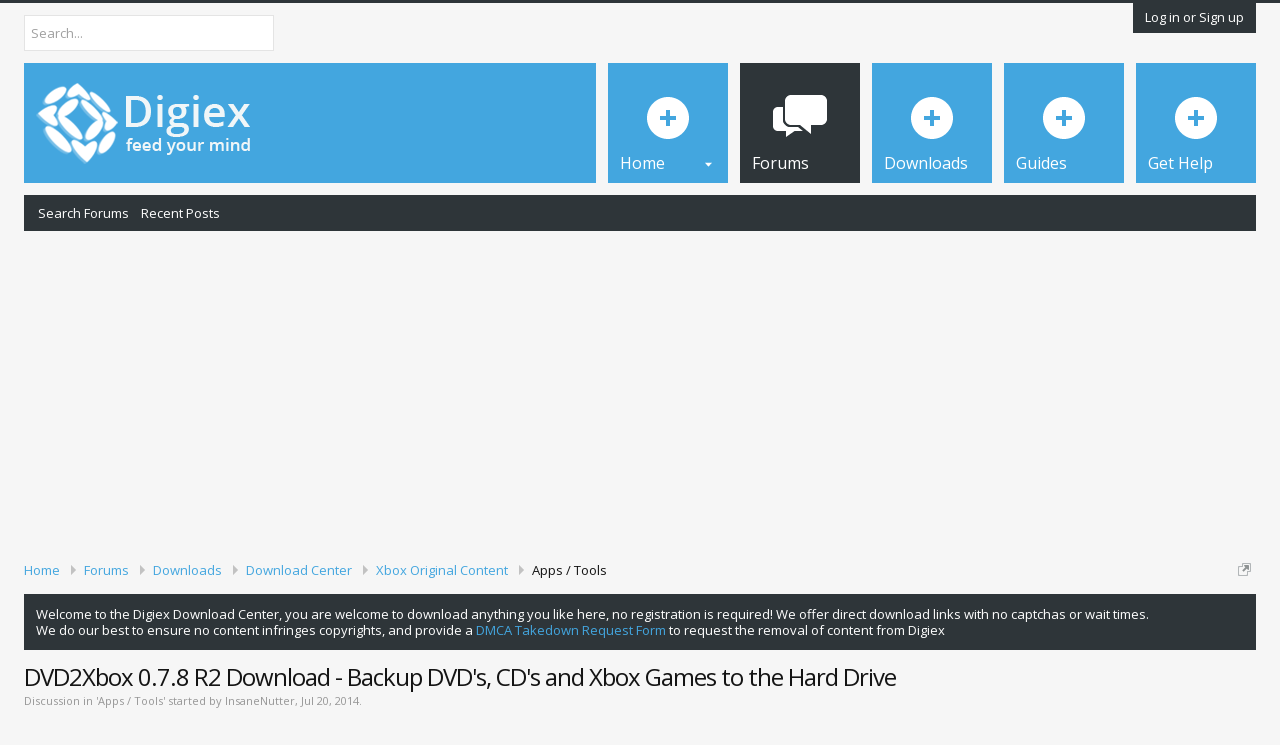

--- FILE ---
content_type: text/html; charset=utf-8
request_url: https://www.google.com/recaptcha/api2/aframe
body_size: 268
content:
<!DOCTYPE HTML><html><head><meta http-equiv="content-type" content="text/html; charset=UTF-8"></head><body><script nonce="OHdi4BlVvkUMfAje3xngHw">/** Anti-fraud and anti-abuse applications only. See google.com/recaptcha */ try{var clients={'sodar':'https://pagead2.googlesyndication.com/pagead/sodar?'};window.addEventListener("message",function(a){try{if(a.source===window.parent){var b=JSON.parse(a.data);var c=clients[b['id']];if(c){var d=document.createElement('img');d.src=c+b['params']+'&rc='+(localStorage.getItem("rc::a")?sessionStorage.getItem("rc::b"):"");window.document.body.appendChild(d);sessionStorage.setItem("rc::e",parseInt(sessionStorage.getItem("rc::e")||0)+1);localStorage.setItem("rc::h",'1769523948213');}}}catch(b){}});window.parent.postMessage("_grecaptcha_ready", "*");}catch(b){}</script></body></html>

--- FILE ---
content_type: text/css; charset=utf-8
request_url: https://digiex.net/css.php?css=EWRporta2_Global,attached_files,bb_code,dlm,likes_summary,login_bar,message,message_user_info,metro_prefooter_blocks,metro_social_links,notices,panel_scroller,rellect_adblock_detector,share_page,siropu_ads_manager_ad_common,siropu_ads_manager_ad_type_code,siropu_ads_manager_support_us,thread_view&style=2&dir=LTR&d=1720369388
body_size: 10158
content:
@charset "UTF-8";

/* --- EWRporta2_Global.css --- */

.leftContainer { float: right; margin-left: -260px; width: 100%; }
.leftContent { margin-left: 260px; }
.leftSidebar { float: left; width: 250px; }

.splitWidgets .section:first-child,
.splitWidgets .sectionMain:first-child { margin-top: 0; }

.sidebar.noFloats { float: none; width: auto !important; margin-bottom: 10px; }
.sidebar.a-leftWidgets { float: left; width: 350px; }
.sidebar.a-rightWidgets { margin-left: 360px; }
.sidebar.b-leftWidgets { float: left; width: 350px; }
.sidebar.b-rightWidgets { margin-left: 360px; }
.sidebar.footerWidgets { clear: both; }
/* clearfix */ .splitWidgets { zoom: 1; } .splitWidgets:after { content: '.'; display: block; height: 0; clear: both; visibility: hidden; }

.copyright { text-align: center; font-size: 11px; margin: 10px; }


	@media (max-width:800px)
	{
		.Responsive .leftContainer { float: none; margin: 0 auto; }
		.Responsive .leftContent { margin-left: 0; }
	}
	@media (max-width:610px)
	{
		.Responsive .sidebar.b-leftWidgets { float: none; margin: 0 auto; }
		.Responsive .sidebar.b-rightWidgets { margin-left: 0px; }
	}


/* --- attached_files.css --- */

/* the attached files block is intended to appear like a bb code block */

.attachedFiles
{
	margin: 1em 160px 1em 0;
overflow: auto;

}

.messageList.withSidebar .attachedFiles
{
	margin-right: 0px;
}

	.attachedFiles .attachedFilesHeader
	{
		font-size: 13px;
font-family: 'Open Sans', Helvetica, Arial, sans-serif;
background-position: top;
padding: 12px 0 6px;
border-bottom: 1px solid rgb(228,228,228);
font-weght: bold;

		
		padding: 4px 8px;
	}

	.attachedFiles .attachmentList
	{
		/* roughly the same as "bbCodeCode" with the monospacing stuff removed */
		overflow: hidden; zoom: 1;		
		padding: 10px 10px 0;
		background: rgb(255, 255, 255) url('styles/pixelgoose/metro/blue/xenforo/gradients/category-23px-light.png') repeat-x top;
		border-radius: 5px;
	}

		.attachment
		{
			float: left;
			width: 50%;
			max-width: 300px;
		}
		
		.attachment .boxModelFixer
		{
			overflow: hidden; zoom: 1;
			margin-bottom: 10px;
			margin-right: 10px;
			padding: 5px;				
			background-color: rgb(255, 255, 255);
			border: 1px solid rgb(228, 228, 228);
			border-radius: 5px;	
		}
		
			
		
			.attachment .thumbnail
			{
				float: left;						
				border-right: 1px solid rgb(228, 228, 228);
				padding-right: 5px;
				width: 50px;
				height: 50px;
				overflow: hidden;
			}
			
				.attachment .thumbnail .SquareThumb
				{
					width: 50px;
					height: 50px;
					border-radius: 3px;
				}
				
				.attachment .thumbnail .genericAttachment
				{
					background: transparent url('styles/pixelgoose/metro/blue/xenforo/node-sprite.svg') no-repeat -65px 0;
display: block;
width: 36px;
height: 36px;

					
					margin: 7px 7px !important;
				}
			
		.attachment .attachmentInfo
		{
			white-space: nowrap;
			overflow: hidden; zoom: 1;
			font-size: 11px;
			padding-left: 5px;
		}
		
			.attachment .attachmentInfo .filename
			{
				text-overflow: ellipsis;
				overflow: hidden;
				max-width: 100%;
			}


@media (max-width:800px)
{
	.Responsive .attachedFiles
	{
		margin-right: 0;
	}
}

@media (max-width:610px)
{
	html.Responsive .attachment
	{
		width: 100%;
	}
}


/* --- bb_code.css --- */

/* .bbCodeX classes are designed to exist inside .baseHtml. ie: they have no CSS reset applied */

.bbCodeBlock
{
	margin: 1em 160px 1em 0;
overflow: auto;

}

	.bbCodeBlock .bbCodeBlock,
	.hasJs .bbCodeBlock .bbCodeSpoilerText,
	.messageList.withSidebar .bbCodeBlock
	{
		margin-right: 0;
	}

	/* mini CSS reset */
	.bbCodeBlock pre,
	.bbCodeBlock blockquote
	{
		margin: 0;
	}
	
	.bbCodeBlock img
	{
		border: none;
	}

.bbCodeBlock .type
{
	font-size: 13px;
font-family: 'Open Sans', Helvetica, Arial, sans-serif;
background-position: top;
padding: 12px 0 6px;
border-bottom: 1px solid rgb(228,228,228);
font-weght: bold;

}

.bbCodeBlock pre,
.bbCodeBlock .code
{
	font-size: 10pt;
font-family: Consolas, 'Courier New', Courier, monospace;
background-color: rgb(246, 246, 246);
padding: 12px;
border: 1px solid rgb(228,228,228);
border-top-style: none;
word-wrap: normal;
overflow: auto;
line-height: 1.24;
min-height: 30px;
max-height: 500px;
_width: 600px;
direction: ltr;

}

.bbCodeBlock .code
{
	white-space: nowrap;
}

.bbCodeQuote
{
	overflow: auto;

}

.bbCodeQuote .attribution
{
	font-weight: bold;
border-bottom: 1px solid rgb(228,228,228);

}

.bbCodeQuote .quoteContainer
{
	overflow: hidden;
	position: relative;
	
	font-style: italic;
font-size: 13px;
background-color: rgb(246, 246, 246);
padding: 12px;
border: 1px solid rgb(228,228,228);

}


	.bbCodeQuote .quoteContainer .quote
	{
		max-height: 150px;
		overflow: hidden;
		padding-bottom: 1px;
	}
	
		.NoJs .bbCodeQuote .quoteContainer .quote
		{
			max-height: none;
		}

	.bbCodeQuote .quoteContainer .quoteExpand
	{		
		display: none;
		box-sizing: border-box;
		position: absolute;
		height: 80px;
		top: 94px;
		left: 0;
		right: 0;
		
		font-size: 11px;
		line-height: 1;
		text-align: center;
		color: #f9bc6d;
		cursor: pointer;
		padding-top: 65px;
		background: -webkit-linear-gradient(top, rgba(246, 246, 246, 0) 0%, rgb(246, 246, 246) 80%);
		background: -moz-linear-gradient(top, rgba(246, 246, 246, 0) 0%, rgb(246, 246, 246) 80%);
		background: -o-linear-gradient(top, rgba(246, 246, 246, 0) 0%, rgb(246, 246, 246) 80%);
		background: linear-gradient(to bottom, rgba(246, 246, 246, 0) 0%, rgb(246, 246, 246) 80%);
		
		border-bottom-left-radius: ;
		border-bottom-right-radius: ;
	}
	
	.bbCodeQuote .quoteContainer .quoteExpand.quoteCut
	{
		display: block;
	}
	
	.bbCodeQuote .quoteContainer.expanded .quote
	{
		max-height: none;
	}
	
	.bbCodeQuote .quoteContainer.expanded .quoteExpand
	{
		display: none;
	}


	.bbCodeQuote img
	{
		max-height: 150px;
	}
	
	.bbCodeQuote iframe,
	.bbCodeQuote .fb_iframe_widget,
	.bbCodeQuote object,
	.bbCodeQuote embed
	{
		max-width: 200px;
		max-height: 150px;
	}
	
	.bbCodeQuote iframe:-webkit-full-screen
	{
		max-width: none;
		max-height: none;
	}
	
	.bbCodeQuote iframe:-moz-full-screen
	{
		max-width: none;
		max-height: none;
	}
	
	.bbCodeQuote iframe:-ms-fullscreen
	{
		max-width: none;
		max-height: none;
	}
	
	.bbCodeQuote iframe:fullscreen
	{
		max-width: none;
		max-height: none;
	}
	
.bbCodeSpoilerButton
{
	margin: 5px 0;
	max-width: 99%;
}

	.bbCodeSpoilerButton > span
	{
		display: inline-block;
		max-width: 100%;
		white-space: nowrap;
		text-overflow: ellipsis;
		overflow: hidden;
	}
	
.hasJs .bbCodeSpoilerText
{
	display: none;
	background-color: rgb(255, 255, 255);
padding: 12px;
margin-top: 0;
margin-right: 160px;
margin-bottom: 12px;
border: 1px solid rgb(228, 228, 228);
overflow: auto;

}

	.hasJs .bbCodeSpoilerText .bbCodeSpoilerText,
	.hasJs .bbCodeSpoilerText .bbCodeBlock,
	.hasJs .messageList.withSidebar .bbCodeSpoilerText
	{
		margin-right: 0;
	}
	
.NoJs .bbCodeSpoilerContainer
{
	background-color: rgb(20,20,20); /* fallback for browsers without currentColor */
	background-color: currentColor;
}

	.NoJs .bbCodeSpoilerContainer > .bbCodeSpoilerText
	{
		visibility: hidden;
	}

	.NoJs .bbCodeSpoilerContainer:hover
	{
		background-color: transparent;
	}
	
		.NoJs .bbCodeSpoilerContainer:hover > .bbCodeSpoilerText
		{
			visibility: visible;
		}


@media (max-width:800px)
{
	.Responsive .bbCodeBlock,
	.Responsive.hasJs .bbCodeSpoilerText
	{
		margin-right: 0;
	}
}


/* --- dlm.css --- */

.SubItem {
  border-top: 1px solid #d7edfc;
  border-bottom: 0;
}

.dlmurl{
  text-decoration: underline;
    -moz-text-decoration-color: rgb(61, 152, 204);
    text-decoration-color: rgb(61, 152, 204);
}


.dlm_post {
width: 80px;
}

.dlm_date{
width: 120px;
}

.dlm_title{
width: auto;
}

.dlm_url{
width: auto;
}

.dlm_options{

}




.dlm_options {
  text-align: right;
  white-space: nowrap;
  word-wrap: normal;
  overflow: hidden;
  zoom: 1;
  position: relative;
}

.dlm_options li {
  display: inline-block;
  width: 30px;
}

.dlm_options .delete span
{
	display: block;
	background: transparent url('styles/pixelgoose/metro/blue/xenforo/permissions/deny.png') no-repeat center center;
	cursor: pointer;
	width: 20px;
	height: 20px;
	overflow: hidden;
}

.dlm_options .renew span
{
	display: block;
	background: transparent url('styles/phc/deadlinkmanagement/renew.png') no-repeat center center;
	cursor: pointer;
	width: 20px;
	height: 20px;
	overflow: hidden;
}

.dlm_options .export span
{
	display: block;
	background: transparent url('styles/phc/deadlinkmanagement/export.png') no-repeat center center;
	cursor: pointer;
	width: 20px;
	height: 20px;
	overflow: hidden;
}

.dlm_options .openLink span
{
	display: block;
	background: transparent url('styles/phc/deadlinkmanagement/open_link.png') no-repeat center center;
	cursor: pointer;
	width: 20px;
	height: 20px;
	overflow: hidden;
}

.dlm_options .whitelist span
{
	display: block;
	background: transparent url('styles/phc/deadlinkmanagement/whitelist.png') no-repeat center center;
	cursor: pointer;
	width: 20px;
	height: 20px;
	overflow: hidden;
}

/* --- likes_summary.css --- */

.likesSummary
{
	overflow: hidden; zoom: 1;
	font-size: 11px;
}

	.LikeText
	{
		float: left;
	}
	
	.likeInfo
	{
		float: right;
	}

/* --- login_bar.css --- */

/** Login bar basics **/

#loginBar
{
	color: rgb(228,228,228);
background-color: rgb(46, 53, 57);
border-bottom-style: none;
position: relative;
z-index: 1;

}

	#loginBar .ctrlWrapper
	{
		margin: 0 10px;
	}

	#loginBar .pageContent
	{
		padding-top: 3px;
		position: relative;
		_height: 0px;
	}

	#loginBar a
	{
		color: rgb(67, 166, 223);

	}

	#loginBar form
	{
		padding: 5px 0;
margin: 0 auto;
display: none;
line-height: 20px;
position: relative;

	}
	
		#loginBar .xenForm .ctrlUnit,		
		#loginBar .xenForm .ctrlUnit > dt label
		{
			margin: 0;
			border: none;
		}
	
		#loginBar .xenForm .ctrlUnit > dd
		{
			position: relative;
		}
	
	#loginBar .lostPassword,
	#loginBar .lostPasswordLogin
	{
		font-size: 11px;
	}
	
	#loginBar .rememberPassword
	{
		font-size: 11px;
	}

	#loginBar .textCtrl
	{
		color: rgb(255, 255, 255);
background-color: rgb(78, 87, 92);
border: 0 !important;

	}
	
	#loginBar .textCtrl[type=text]
	{
		font-weight: bold;
font-size: 18px;

	}

	#loginBar .textCtrl:-webkit-autofill /* http://code.google.com/p/chromium/issues/detail?id=1334#c35 */
	{
		background: rgb(78, 87, 92) !important;
		color: rgb(255, 255, 255);
	}

	#loginBar .textCtrl:focus
	{
		color: rgb(20,20,20);
background: rgb(255, 255, 255) none;

	}
	
	#loginBar input.textCtrl.disabled
	{
		color: rgb(228,228,228);
background-color: rgb(20,20,20);
border-color: rgb(43,72,92);

	}
	
	#loginBar .button
	{
		min-width: 85px;
		*width: 85px;
	}
	
		#loginBar .button.primary
		{
			font-weight: bold;
		}
		
/** changes when eAuth is present **/

#loginBar form.eAuth
{
	-x-max-width: 700px; /* normal width + 170px */
}

	#loginBar form.eAuth .ctrlWrapper
	{
		border-right: 1px dotted rgb(61, 152, 204);
		margin-right: 200px;
		box-sizing: border-box;
	}

	#loginBar form.eAuth #eAuthUnit
	{
		position: absolute;
		top: 0px;
		right: 10px;
	}

		#eAuthUnit li
		{
			margin-top: 10px;
			line-height: 0;
		}
	
/** handle **/

#loginBar #loginBarHandle
{
	font-size: 13px;
color: rgb(255, 255, 255);
background-color: rgb(46, 53, 57);
padding: 0 12px;
margin-right: 0;
position: absolute;
right: 0px;
bottom: -30px;
text-align: center;
z-index: 1;
line-height: 32px;

}


@media (max-width:800px)
{
	.Responsive #loginBar form.eAuth .ctrlWrapper
	{
		border-right: none;
		margin-right: 10px;
	}

	.Responsive #loginBar form.eAuth #eAuthUnit
	{
		position: static;
		width: 180px;
		margin: 0 auto 10px;
	}
}


/* --- message.css --- */



.messageList
{
	
}

.messageList .message
{
	background-color: rgb(242, 242, 242);
margin-bottom: 12px;
border: 1px solid rgb(228,228,228);

}

/* clearfix */ .messageList .message { zoom: 1; } .messageList .message:after { content: '.'; display: block; height: 0; clear: both; visibility: hidden; }

/*** Message block ***/

.message .messageInfo
{
	padding: 12px;
margin-left: 160px;
border-width: 0;

	zoom: 1;
}

	.message .newIndicator
	{
		font-size: 11px;
color: #ffffff;
background-color: rgb(67, 166, 223);
padding: 4px 8px 4px 12px;
margin: -5px -13px 5px 5px;
display: block;
float: right;
position: relative;
/*box-shadow: 1px 1px 3px rgba(0,0,0, 0.25);*/
margin-right: -13px !important;

		
		margin-right: -5px;
	}
	
		.message .newIndicator span
		{
			border-bottom:  11px solid rgb(0, 0, 0); border-bottom:  11px solid rgba(0, 0, 0, 0); _border-bottom:  11px solid rgb(0, 0, 0);
border-left: 8px solid rgb(255, 255, 255);
border-top:  11px solid rgb(0, 0, 0); border-top:  11px solid rgba(0, 0, 0, 0); _border-top:  11px solid rgb(0, 0, 0);
left: 0;
background-color: rgba(0, 0, 0, 0) !important;
height: 0 !important;
position: absolute;
top: 0 !important;
width: 0 !important;

		}

	.message .messageContent
	{
		padding-bottom: 2px;
min-height: 100px;
overflow: hidden;
*zoom: 1;

	}
	
	.message .messageTextEndMarker
	{
		height: 0;
		font-size: 0;
		overflow: hidden;
	}
	
	.message .editDate
	{
		text-align: right;
		margin-top: 5px;
		font-size: 11px;
		color: rgb(150,150,150);
	}

	.message .signature
	{
		font-size: 11px;
color: rgb(150,150,150);
padding-top: 12px;
padding-bottom: 12px;
margin-top: 24px;
margin-bottom: 24px;
border-top: 1px solid rgb(228,228,228);

	}

	.message .messageMeta
	{
		font-size: 11px;
padding: 15px 5px 5px;
margin: -5px;
overflow: hidden;
zoom: 1;
clear: both;

	}

		.message .privateControls
		{
			float: left;

		}

		.message .publicControls
		{
			float: right;

		}
		
			.message .privateControls .item
			{
				margin-right: 10px;
				float: left;
			}

				.message .privateControls .item:last-child
				{
					margin-right: 0;
				}

			.message .publicControls .item
			{
				margin-left: 10px;
				float: left;
			}
	
				.message .messageMeta .control
				{
					
				}
				
					.message .messageMeta .control:focus
					{
						
					}
				
					.message .messageMeta .control:hover
					{
						
					}
				
					.message .messageMeta .control:active
					{
						
					}
	/*** multiquote +/- ***/
			
	.message .publicControls .MultiQuoteControl
	{
		padding-left: 4px;
		padding-right: 4px;
		border-radius: 2px;
		margin-left: 6px;
		margin-right: -4px;
	}
	
	
	.message .publicControls .MultiQuoteControl.active
	{
		background-color: rgb(228, 228, 228);
	}
	
		.messageNotices li
	{
		font-size: 13px;
color: rgb(255, 255, 255);
background-color: rgb(46, 53, 57);
padding: 12px;
margin: 0 0 12px;
line-height: 16px;

	}
	
		.messageNotices .icon
		{
			float: right;
			width: 16px;
			height: 16px;
			background: url('styles/pixelgoose/metro/blue/xenforo/xenforo-ui-sprite.png') no-repeat 1000px 1000px;
		}
	
			.messageNotices .warningNotice .icon { background-position: -48px -32px; }		
			.messageNotices .deletedNotice .icon { background-position: -64px -32px; }		
			.messageNotices .moderatedNotice .icon {background-position: -32px -16px; }
	
	.message .likesSummary
	{
		font-size: 13px;
background-color: rgb(226, 245, 255);
padding: 12px;
margin-top: 12px;

	}
	
	.message .messageText > *:first-child
	{
		margin-top: 0;
	}

/* inline moderation changes */

.InlineModChecked .messageUserBlock,
.InlineModChecked .messageInfo,
.InlineModChecked .messageNotices,
.InlineModChecked .bbCodeBlock .type,
.InlineModChecked .bbCodeBlock blockquote,
.InlineModChecked .attachedFiles .attachedFilesHeader,
.InlineModChecked .attachedFiles .attachmentList
{
	background-color: rgb(255, 250, 181);

}

.InlineModChecked .messageUserBlock div.avatarHolder,
.InlineModChecked .messageUserBlock .extraUserInfo
{
	background: transparent;
}

.InlineModChecked .messageUserBlock .arrow span
{
	border-left-color: rgb(255, 250, 181);
}

/* message list */

.messageList .newMessagesNotice
{
	margin: 10px auto;
	padding: 5px 10px;
	border-radius: 5px;
	border: 1px solid rgb(228,228,228);
	background: rgb(228, 228, 228) url(styles/pixelgoose/metro/blue/xenforo/gradients/category-23px-light.png) repeat-x top;
	font-size: 11px;
}

/* deleted / ignored message placeholder */

.messageList .message.placeholder
{
}

.messageList .placeholder .placeholderContent
{	
	overflow: hidden; zoom: 1;
	color: rgb(67, 166, 223);
	font-size: 11px;
}

	.messageList .placeholder a.avatar
	{
		float: left;
		display: block;
	}
	
		.messageList .placeholder a.avatar img
		{
			display: block;
			width: 32px;
			height: 32px;
		}
		
	.messageList .placeholder .privateControls
	{
		margin-top: -5px;
	}
	

/* messages remaining link */

.postsRemaining a,
a.postsRemaining
{
	font-size: 11px;
	color: rgb(150,150,150);
}


@media (max-width:800px)
{
	.Responsive .message .newIndicator
	{
		margin-right: 0;
		border-top-right-radius: ;
	}
	
		.Responsive .message .newIndicator span
		{
			display: none;
		}
}

@media (max-width:480px)
{
	.Responsive .message .messageInfo
	{
		margin-left: 0;
		padding: 0 10px;
	}

	.Responsive .message .messageContent
	{
		min-height: 0;
	}	

	.Responsive .message .newIndicator
	{
		margin-right: -5px;
		margin-top: -16px;
	}

	.Responsive .message .postNumber,
	.Responsive .message .authorEnd
	{
		display: none;
	}
	
	.Responsive .message .signature
	{
		display: none;
	}
	
	.Responsive .messageList .placeholder a.avatar
	{
		margin-right: 10px;
	}
}


/* --- message_user_info.css --- */

.messageUserInfo
{
	float: left;
width: 160px;

}

	.messageUserBlock
	{
		padding: 12px;
text-align: center;

		
		position: relative;
	}
		
		.messageUserBlock div.avatarHolder
		{
			
			
			position: relative;	
		}
		
			.messageUserBlock div.avatarHolder .avatar
			{
				display: block;
				font-size: 0;
			}
			
			.messageUserBlock div.avatarHolder .onlineMarker
			{
				position: absolute;
				top: -1px;
				left: -1px;
				
				border: 7px solid transparent;
border-top-color: rgb(127, 185, 0);
border-left-color: rgb(127, 185, 0);
border-top-right-radius: 3px;
border-bottom-left-radius: 3px;
top: -13px;
left: -13px;

			}
			
		.messageUserBlock h3.userText
		{
			padding-top: 12px;
padding-bottom: 12px;

		}
		
		.messageUserBlock .userBanner
		{
			display: block;
			margin-bottom: 5px;
			margin-left: -6px;
			margin-right: -6px;
		}
		
		.messageUserBlock .userBanner:last-child
		{
			margin-bottom: 0;
		}
	
		.messageUserBlock a.username
		{
			font-weight: bold;
font-size: 14px;
margin-bottom: 3px;
display: block;
overflow: hidden;
line-height: 16px;
text-align: center;

			
		}
		
		.messageUserBlock .userTitle
		{
			font-size: 13px;
margin-bottom: 6px;
display: block;

		}
		
		.messageUserBlock .extraUserInfo
		{
			font-size: 11px;

		}
		
			.messageUserBlock .extraUserInfo dl
			{
				margin: 2px 0 0;
			}
							
			.messageUserBlock .extraUserInfo img
			{
				max-width: 100%;
			}
		
		.messageUserBlock .arrow
		{
			position: absolute;
			top: 10px;
			right: -10px;
			
			display: block;
			width: 0px;
			height: 0px;
			line-height: 0px;
			
			border: 10px solid transparent;
			border-left-color: ;
			-moz-border-left-colors: ;
			border-right: none;
			
			/* Hide from IE6 */
			_display: none;
		}
		
			.messageUserBlock .arrow span
			{
				position: absolute;
				top: -10px;
				left: -11px;
				
				display: block;
				width: 0px;
				height: 0px;
				line-height: 0px;
				
				border: 10px solid transparent;
				border-left-color: ;
				-moz-border-left-colors: ;
				border-right: none;
			}


@media (max-width:480px)
{
	.Responsive .messageUserInfo
	{
		float: none;
		width: auto; 
	}

	.Responsive .messageUserBlock
	{
		overflow: hidden;
		margin-bottom: 5px;
		position: relative;
	}

	.Responsive .messageUserBlock div.avatarHolder
	{
		float: left;
		padding: 5px;
	}

		.Responsive .messageUserBlock div.avatarHolder .avatar img
		{
			width: 48px;
			height: 48px;
		}
		
		.Responsive .messageUserBlock div.avatarHolder .onlineMarker
		{
			top: 4px;
			left: 4px;
			border-width: 6px;
		}

	.Responsive .messageUserBlock h3.userText
	{
		margin-left: 64px;
	}
	
	.Responsive .messageUserBlock .userBanner
	{
		max-width: 150px;
		margin-left: 0;
		margin-right: 0;
		border-top-left-radius: 3px;
		border-top-right-radius: 3px;
		position: static;
		display: inline-block;
	}
	
		.Responsive .messageUserBlock .userBanner span
		{
			display: none;
		}

	.Responsive .messageUserBlock .extraUserInfo
	{
		display: none;
	}

	.Responsive .messageUserBlock .arrow
	{
		display: none;
	}
}


/* --- metro_prefooter_blocks.css --- */

/* Prefooter blocks styling */

.prefooter {
	color: #FFFFFF;
	display: table;
	width: 100%;
	margin-bottom: 12px;
}
.prefooter-column-one {
	background-color: rgb(46, 53, 57);
	vertical-align: top;
	padding: 24px 12px;
	display: table-cell;
}
.prefooter-column-two {
	background-color: rgb(67, 166, 223);
	padding: 24px 12px;
	border-left: solid 12px #F6F6F6;
	vertical-align: top;
	display: table-cell;
	width: 276px;
}
.prefooter h6 {
	color: #FFFFFF;
	font-size: 32px;
	font-weight: 300;
	text-transform: lowercase;
	margin-bottom: 6px;
}

.prefooter-block-01, .prefooter-block-02 .prefooter-block-03 { 
	-webkit-box-sizing: border-box;
	-moz-box-sizing: border-box;
	box-sizing: border-box;
}
.prefooter-block-01 {
	float: left;
	width: 70%;
	padding-right: 12px;
}
.prefooter-block-01.single,
.prefooter-block-02.single {
	width: auto;
	padding-right: 0;
}
.prefooter-block-01 p {
	margin-bottom: 1em;
	line-height: 1.3em;
}
.about-block p:last-child {
	margin-bottom: 0;
}
.prefooter-block-02 {
	float: left;
	width: 30%;
}
.prefooter-block-02 li {
	line-height: 1.3em;
	margin-bottom: 6px;
}
.prefooter-right {
	float: right;
	width: 244px;
}
.prefooter-block-03 a,
.prefooter-block-04 a {
	color: #ffffff;
	text-decoration: underline;
}
.prefooter-block-03 a:hover,
.prefooter-block-04 a:hover {
	color: #ffffff;
	text-decoration: none;
}
#footer_divider {
	border-bottom: 1px solid #E4E4E4;
	clear: both;
	padding-top: 48px;
}


@media (max-width:800px)
{
	.Responsive .prefooter,
	.Responsive .prefooter-column-one,
	.Responsive .prefooter-column-two
	{
		display: block !important;
		overflow: hidden;
	}
	.Responsive .prefooter-column-one {
		margin-bottom: 12px;
	}
	.Responsive .prefooter-column-two {
		border-left: 0;
		width: 100%;
	}
}


@media (max-width:480px)
{
	.Responsive .prefooter-block-01,
	.Responsive .prefooter-block-02 {
		float: none;
		width: 100%;
	}
}


/* --- metro_social_links.css --- */

.prefooter-block-04 {
	margin-bottom: 24px;
	overflow: hidden;
}
.prefooter-block-04 ul li {
	float: left;
	margin-right: 12px;
	font-size: 30px;
}
.prefooter-block-04 ul li a {
	color: #FFFFFF;
	text-decoration: none;
}
.prefooter-block-04 ul li a:hover {
	text-decoration: none;
	color: rgba(255, 255, 255, 0.65);
}
[class^="icon-"]:before,
[class*=" icon-"]:before {
    margin-left: 0 !important;
    margin-right: 0 !important;
    width: auto !important;
}


@font-face {
  font-family: 'im-icons';
  src: url('./styles/pixelgoose/metro/fonts/im-icons.eot?76428096');
  src: url('./styles/pixelgoose/metro/fonts/im-icons.eot?76428096#iefix') format('embedded-opentype'),
       url('./styles/pixelgoose/metro/fonts/im-icons.woff?76428096') format('woff'),
       url('./styles/pixelgoose/metro/fonts/im-icons.ttf?76428096') format('truetype'),
       url('./styles/pixelgoose/metro/fonts/im-icons.svg?76428096#im-icons') format('svg');
  font-weight: normal;
  font-style: normal;
}
/* Chrome hack: SVG is rendered more smooth in Windozze. 100% magic, uncomment if you need it. */
/* Note, that will break hinting! In other OS-es font will be not as sharp as it could be */
/*
@media screen and (-webkit-min-device-pixel-ratio:0) {
  @font-face {
    font-family: 'im-icons';
    src: url('./images/pixelgoose/metro/fonts/im-icons.svg?76428096#im-icons') format('svg');
  }
}
*/
 
 [class^="icon-"]:before, [class*=" icon-"]:before {
  font-family: "im-icons";
  font-style: normal;
  font-weight: normal;
  speak: none;
 
  display: inline-block;
  text-decoration: inherit;
  width: 1em;
  margin-right: .2em;
  text-align: center;
  /* opacity: .8; */
 
  /* For safety - reset parent styles, that can break glyph codes*/
  font-variant: normal;
  text-transform: none;
     
  /* fix buttons height, for twitter bootstrap */
  line-height: 1em;
 
  /* Animation center compensation - margins should be symmetric */
  /* remove if not needed */
  margin-left: .2em;
 
  /* you can be more comfortable with increased icons size */
  /* font-size: 120%; */
 
  /* Uncomment for 3D effect */
  /* text-shadow: 1px 1px 1px rgba(127, 127, 127, 0.3); */
}
 
.icon-facebook-squared:before { content: '\e800'; } /* '' */
.icon-youtube:before { content: '\e801'; } /* '' */
.icon-twitter-squared:before { content: '\e802'; } /* '' */
.icon-twitter:before { content: '\e803'; } /* '' */
.icon-instagramm:before { content: '\e804'; } /* '' */
.icon-pinterest-circled:before { content: '\e805'; } /* '' */
.icon-flickr:before { content: '\e806'; } /* '' */
.icon-gplus-squared:before { content: '\e807'; } /* '' */
.icon-tumblr-squared:before { content: '\e808'; } /* '' */
.icon-linkedin-squared:before { content: '\e809'; } /* '' */
.icon-linkedin:before { content: '\e80a'; } /* '' */
.icon-vkontakte:before { content: '\e80b'; } /* '' */
.icon-weibo:before { content: '\e80c'; } /* '' */
.icon-xing:before { content: '\e80d'; } /* '' */
.icon-xing-squared:before { content: '\e80e'; } /* '' */
.icon-vimeo-squared:before { content: '\e80f'; } /* '' */
.icon-github-circled:before { content: '\e810'; } /* '' */
.icon-github-squared:before { content: '\e811'; } /* '' */
.icon-dribbble:before { content: '\e812'; } /* '' */
.icon-behance:before { content: '\e813'; } /* '' */
.icon-deviantart:before { content: '\e814'; } /* '' */

/* --- notices.css --- */

.hasJs .FloatingContainer .Notice
{
	display: none;
}

.FloatingContainer
{
	position: fixed;
	width: 300px;
	z-index: 9997;
	top: auto;
	left: auto;
	bottom: 0;
	right: 20px;
}

.Notices .Notice .blockImage
{
	padding: 10px 0 5px 10px;
}

.Notices .Notice .blockImage,
.FloatingContainer .floatingImage
{
	float: left;
}

.Notices .Notice .blockImage img,
.FloatingContainer .floatingImage img
{
	max-width: 48px;
	max-height: 48px;
}

.Notices .hasImage,
.FloatingContainer .hasImage
{
	margin-left: 64px;
	min-height: 52px;
}

.FloatingContainer .floatingItem
{
	display: block;
	padding: 10px;
	font-size: 11px;
	position: relative;
	margin-bottom: 20px;
	border: 1px solid transparent;
	border-radius: 6px;
	box-shadow: 1px 1px 3px rgba(0,0,0, 0.25);
}

.FloatingContainer .floatingItem.primary
{
	background-color: rgb(255, 255, 255);
	border-color: rgb(228,228,228);
}

.FloatingContainer .floatingItem.secondary
{
	color: #8f6c3f;
	background-color: #f9bc6d;
	border-color: #f9d9b0;
}

.FloatingContainer .floatingItem.dark
{
	color: #fff;
	background: black;
	background: url(rgba.php?r=0&g=0&b=0&a=204); background: rgba(0,0,0, 0.8); _filter: progid:DXImageTransform.Microsoft.gradient(startColorstr=#CC000000,endColorstr=#CC000000);
	border-color: #333;
}

.FloatingContainer .floatingItem.light
{
	color: #000;
	background: white;
	background: url(rgba.php?r=255&g=255&b=255&a=204); background: rgba(255,255,255, 0.8); _filter: progid:DXImageTransform.Microsoft.gradient(startColorstr=#CCFFFFFF,endColorstr=#CCFFFFFF);
	border-color: #ddd;
}

.FloatingContainer .floatingItem .title
{
	font-size: 14px;
	padding-bottom: 5px;
	font-weight: bold;
	display: block;
}

.FloatingContainer .floatingItem .DismissCtrl
{
	position: static;
	float: right;
	margin-left: 5px;
	margin-right: -5px;
	margin-top: -5px;
}

.Notices
{
	display: none;
}

/* cookie notice */
.Notice.notice_-1 .noticeCookiesContent .noticeCookiesContentRow
{
	text-align: center;
}

.Notice.notice_-1 .noticeCookiesContent .noticeCookiesContentRow.noticeCookiesContentButtonRow
{
	margin-top: 10px;
}


	@media (max-width:800px)
	{
		.Responsive .Notice.wide { display: none !important; }

		/* cookie notice */
		.Responsive .Notice.notice_-1 .noticeContent
		{
			padding: 3px 3px 10px 3px;
		}

		.Responsive .Notice.notice_-1 .noticeCookiesContent .noticeCookiesContentRow
		{
			font-size: 12px;
		}

		.Responsive .Notice.notice_-1 .noticeCookiesContent .noticeCookiesContentRow.noticeCookiesContentButtonRow .button
		{
			font-size: 11px;
			padding: 0px 4px;
			border-radius: 5px;
		}
	}
	
	@media (max-width:610px)
	{
		.Responsive .Notice.medium { display: none !important; }
	}
	
	@media (max-width:480px)
	{
		.Responsive .Notice.narrow { display: none !important; }
		
		.Responsive .FloatingContainer
		{
			right: 50%;
			margin-right: -150px;
		}
	}


/* --- panel_scroller.css --- */

.hasJs .Notices.PanelScroller { display: none; }

.PanelScroller .scrollContainer,
.PanelScrollerOff .panel
{
	background-color: rgb(46, 53, 57);
margin-bottom: 12px;
font-size: 13px;

}

.PanelScroller .PanelContainer
{
	position: relative;
	clear: both;
	width: 100%;
	overflow: auto;
}

	.hasJs .PanelScroller .Panels
	{
		position: absolute;
	}

	.PanelScroller .Panels
	{
		clear: both;
		margin: 0;
		padding: 0;
	}
	
		.PanelScroller .panel,
		.PanelScrollerOff .panel
		{
			overflow: hidden;
			position: relative;
			padding: 0 !important;

			background-color: rgb(46, 53, 57);
padding: 12px;
color: #FFFFFF;

		}
			
		.PanelScroller .panel .noticeContent,
		.PanelScrollerOff .panel .noticeContent
		{
			padding: 12px;
		}

/** panel scroller nav **/

.PanelScroller .navContainer
{
	margin: -12px 0 10px;
overflow: hidden;
zoom: 1;

}

.PanelScroller .navControls
{
	float: right;
}

/* clearfix */ .PanelScroller .navControls { zoom: 1; } .PanelScroller .navControls:after { content: '.'; display: block; height: 0; clear: both; visibility: hidden; }

	.PanelScroller .navControls a
	{
		font-size: 11px;
color: rgb(255, 255, 255);
background-color: rgb(67, 166, 223);
padding: 6px 12px;
margin-left: -1px;
float: left;
display: block;
position: relative;

		
		
		border-radius: 0;
	}
	
		.PanelScroller .navControls > a:first-child
		{
			border-bottom-left-radius: ;
		}
		
		.PanelScroller .navControls > a:last-child
		{
			border-bottom-right-radius: ;
		}
		
		.PanelScroller .navControls a:hover
		{
			text-decoration: none;
background-color: rgb(46, 53, 57);

		}
		
		.PanelScroller .navControls a.current
		{
			background-color: rgb(46, 53, 57);

		}
		
			.PanelScroller .navControls a .arrow
			{
				display: none;
			}
			
			.PanelScroller .navControls a.current span
			{
				display: block;
				line-height: 0px;
				width: 0px;
				height: 0px;
				border-top: 5px solid rgb(228,228,228);
				border-right: 5px solid transparent;
				border-bottom: 1px none black;
				border-left: 5px solid transparent;
				-moz-border-bottom-colors: rgb(228,228,228);
				position: absolute;
			}
			
			.PanelScroller .navControls a.current .arrow
			{
				border-top-color: ;
				top: 0px;
				left: 50%;
				margin-left: -5px;
			}
			
				.PanelScroller .navControls a .arrow span
				{
					border-top-color: rgb(46, 53, 57);
					top: -6px;
					left: -5px;
				}
				
/* notices */

.Notices .panel .noticeContent
{
	padding-right: 25px;
}

.bottomFixer .PanelScroller .panel,
.bottomFixer .PanelScrollerOff .panel
{
	margin-bottom: 0;
	border-radius: 0;
}

/* --- rellect_adblock_detector.css --- */

.AdBlockOn
{
	display: none;
}

.adblock_detector .alertIcon
{
	background-image: url('styles/pixelgoose/metro/blue/xenforo/xenforo-ui-sprite.png');
background-repeat: no-repeat;
background-position: -49px -33px;
margin-top: 2px;
margin-right: 4px;
float: left;
width: 15px;
height: 15px;

}

.adblock_detector .errorMessage
{
	margin-left: 19px;
}

.adblock_detector a.close 
{
	font-weight: bold;
font-size: 13pt;
font-family: Arial, sans-serif;
color: #ddd;
background-color: #808080;
padding: 2px;
margin-bottom: 10px;
margin-left: 10px;
border-radius: 50%;
display: block;
float: right;
text-align: center;
line-height: 12px;
cursor: pointer;
width: 12px;
height: 12px;

}

/* Type: Floating Message -- */
.adblock_floating_message
{
	background-color: #fcfcda;
box-shadow: 0px 2px 10px 2px rgba(0,0,0,0.5);
position: fixed;
top: 0;
right: 0;
z-index: 9999;
width: 100%;

}

.adblock_floating_message .errorDetails
{
	padding: 10px;
}
/* -- Type: Floating Message */

/* Type: Notice -- */
.adblock_notice
{
	background-color: rgb(46, 53, 57);
margin-bottom: 12px;
font-size: 13px;

}

.adblock_notice .errorDetails
{
	color: rgb(20,20,20);
padding: 10px;
background: #FCD4D4 url('styles/pixelgoose/metro/blue/xenforo/gradients/category-23px-light.png') repeat-x top left;

}
/* -- Type: Notice */

/* Type: Notification -- */
.adblock_notification
{
	margin-top: 5px;
border: 1px solid #eba4a4;
border-radius: 5px;
position: relative;
box-shadow: 2px 2px 5px 0 rgba(0,0,0, 0.4);
width: 270px;

}

.adblock_notification_content
{
	font-size: 11px;
color: rgb(20,20,20);
padding: 10px;
border: 2px solid #fff;
border-radius: 4px;
background: rgb(235, 164, 164) url('styles/pixelgoose/metro/blue/xenforo/gradients/category-23px-light.png') repeat-x top left; background: rgba(235, 164, 164, 0.9) url('styles/pixelgoose/metro/blue/xenforo/gradients/category-23px-light.png') repeat-x top left;

}
/* -- Type: Notification */

/* --- share_page.css --- */

.sharePage
{
}

/* clearfix */ .sharePage { zoom: 1; } .sharePage:after { content: '.'; display: block; height: 0; clear: both; visibility: hidden; }

	.sharePage .shareControl
	{
		float: left;
	}
	
	.sharePage .tweet
	{
		margin-right: 30px;
	}

	.sharePage .facebookLike .label
	{
		font-size: 11px;
		line-height: 24px;
		float: left;
		margin-right: 7px;
		display: none;
	}
	
	.sharePage iframe
	{
		height: 20px;
	}
	
	.sharePage .facebookLike iframe
	{
		z-index: 52;
	}
	



@media (max-width:480px)
{
	.Responsive .sharePage
	{
		display: none;
	}
}


/* --- siropu_ads_manager_ad_common.css --- */

.SamLink img {
	display: block;
	/* width: 100%; */
	max-width: 100%;
	height: auto;
}
#header .samCodeUnit, #header .samBannerUnit, #header .samTextUnit {
	float: right;
	width: auto;
	min-width: 468px;
	margin: 5px 0;
}
.messageText .samCodeUnit, .messageText .samBannerUnit, .messageText .samTextUnit {
	float: right;
	width: 100%;
	max-width: 336px;
	margin: 0 0 10px 10px;
}
.messageText li.SamLink {
	list-style: none;
}
.samCodeUnit, .samBannerUnit, .samTextUnit, .SamLink object, .SamLink embed {
	max-width: 100%;
}
.node .samCodeUnit, .node .samBannerUnit {
	float: right;
	width: auto;
	margin: 0;
}
.discussionListItems .samCodeUnit, .discussionListItems .samBannerUnit {
	float: right;
	width: auto;
	margin: 0 5px 0 0;
}
.discussionListItems .threadListBelowStickies, .discussionListItems .samThreadListAfterItem {
	float: none;
	margin: 10px auto;
}
.samResult {
	padding: 0;
}
.samAdvertiseHere {
	margin-bottom: 10px;
}
.samAlignLeft {
	margin: 10px auto 10px 0 !important;
}
.samAlignLeftAuto {
	text-align: left !important;
}
.samAlignRight {
	margin: 10px 0 10px auto !important;
}
.samAlignRightAuto {
	text-align: right !important;
}
.samAlignCenter {
	margin: 10px auto !important;
}
.samAlignCenterAuto {
	text-align: center !important;
}
.samForumLevelBeforeLastpost {
	padding: 5px 0;
}
.samMediaContainer {
	position: absolute;
	bottom: 0;
	left: 0;
	right: 0;
	text-align: right;
}
.samMediaContainer.samMediaFull {
	background: black;
	top: 0;
}
#samMediaClose {
	background: none;
	border: 0;
	margin-top: 5px;
	cursor: pointer;
	color: white;
	outline: 0;
}
.samMediaFull #samMediaClose {
	margin-right: 10px;
}
#samMediaClose:hover {
	color: #ccc;
}
@media (max-width: 480px) {
	.samCodeUnit, .samBannerUnit, .samTextUnit, .samLinkUnit {
		width: 100% !important;
		height: 100% !important;
	}
	.discussionListItems .samCodeUnit, .discussionListItems .samBannerUnit {
		float: none;
		margin-top: 5px;
	}
	.node .samCodeUnit, .node .samBannerUnit {
		float: none;
	}
}

/* --- siropu_ads_manager_ad_type_code.css --- */

.samCodeUnit {
	margin: 10px auto;
text-align: center;
width: 100%;

}
.samCodeUnit > li {
	display: inline-block;
width: 100%;

}
.samCodeUnit > li > * {
	margin: auto;
}
.samAlignLeftAuto.samCodeUnit > li > * {
	margin: 0;
}
.samAlignRightAuto.samCodeUnit > li > * {
	margin: 0 0 0 auto;
}

/* --- siropu_ads_manager_support_us.css --- */

.samSupportUs {
	background: #f9bc6d url('styles/Siropu/AM/cute-monster.png') left top no-repeat;
	border: 1px solid #FF9000;
	border-radius: 5px;
	padding: 10px 10px 10px 125px;
}
.samSupportUs h3 {
	font-weight: bold;
	font-size: 16px;
}

/* --- thread_view.css --- */

.thread_view .threadAlerts
{
	border: 1px solid rgb(228, 228, 228);
	border-radius: 5px;
	font-size: 11px;
	margin: 10px 0;
	padding: 5px;
	line-height: 16px;
	background-image: url('styles/pixelgoose/metro/blue/xenforo/gradients/form-button-white-25px.png');
}
	
	.thread_view .threadAlerts dt
	{
		color: rgb(226, 245, 255);
		display: inline;
	}
	
	.thread_view .threadAlerts dd
	{
		color: rgb(43,72,92);
		font-weight: bold;
		display: inline;
	}
	
		.thread_view .threadAlerts .icon
		{
			float: right;
			width: 16px;
			height: 16px;
			margin-left: 5px;
			background: url('styles/pixelgoose/metro/blue/xenforo/xenforo-ui-sprite.png') no-repeat -1000px -1000px;
		}
		
			.thread_view .threadAlerts .deletedAlert .icon { background-position: -64px -32px; }
			.thread_view .threadAlerts .moderatedAlert .icon { background-position: -32px -16px; }
			.thread_view .threadAlerts .lockedAlert .icon { background-position: -16px -16px; }
	
.thread_view .threadAlerts + * > .messageList
{
	border-top: none;
}

.thread_view .threadNotices
{
	background-color: rgb(255, 255, 255);
	border: 1px solid rgb(228,228,228);
	border-radius: 5px;
	padding: 10px;
	margin: 10px auto;
}

.thread_view .InlineMod
{
	overflow: hidden; zoom: 1;
}


--- FILE ---
content_type: image/svg+xml
request_url: https://digiex.net/styles/pixelgoose/metro/blue/xenforo/node-sprite.svg
body_size: 211
content:
<svg version="1.1" xmlns="http://www.w3.org/2000/svg" width="144" height="36" viewBox="0 0 144 36" enable-background="new 0 0 144 36"><g enable-background="new    " fill-rule="evenodd"><path fill="#d8d8d8" d="M14,4H0v26h22V12L14,4z M14,7.008L19.015,12H14V7.008z M20,28H2
				V6h10v8h8V28z"/><path fill="#43a6df" d="M50,4H36v26h22V12L50,4z M50,7.008L55.015,12H50V7.008z M56,28
				H38V6h10v8h8V28z"/><path fill="#d8d8d8" d="m86 4h-14v26h22v-18l-8-8m0 3.01l5.02 4.992h-5.02v-4.992m6 20.992h-18v-22h10v8h8v14m-15-9h12v-2h-12v2m0 5h12v-2h-12v2m5-12h-5v2h5v-2"/></g><g fill-rule="evenodd"><path fill="#d8d8d8" d="m120.06 28h-10.06v-22h10v8h8v4.059c.329-.036.662-.059 1-.059s.671.022 1 .059v-6.06l-8-8h-14v26h12.523c-.226-.638-.387-1.306-.464-2m1.941-20.992l5.02 4.992h-5.02v-4.992"/><path fill="#69bf5b" d="m129 20c-3.865 0-7 3.134-7 7s3.135 7 7 7c3.866 0 7-3.134 7-7s-3.134-7-7-7m1 11h-2l2.286-3h-5.286v-2h5.216l-2.216-3h2l3 4-3 4"/></g></svg>